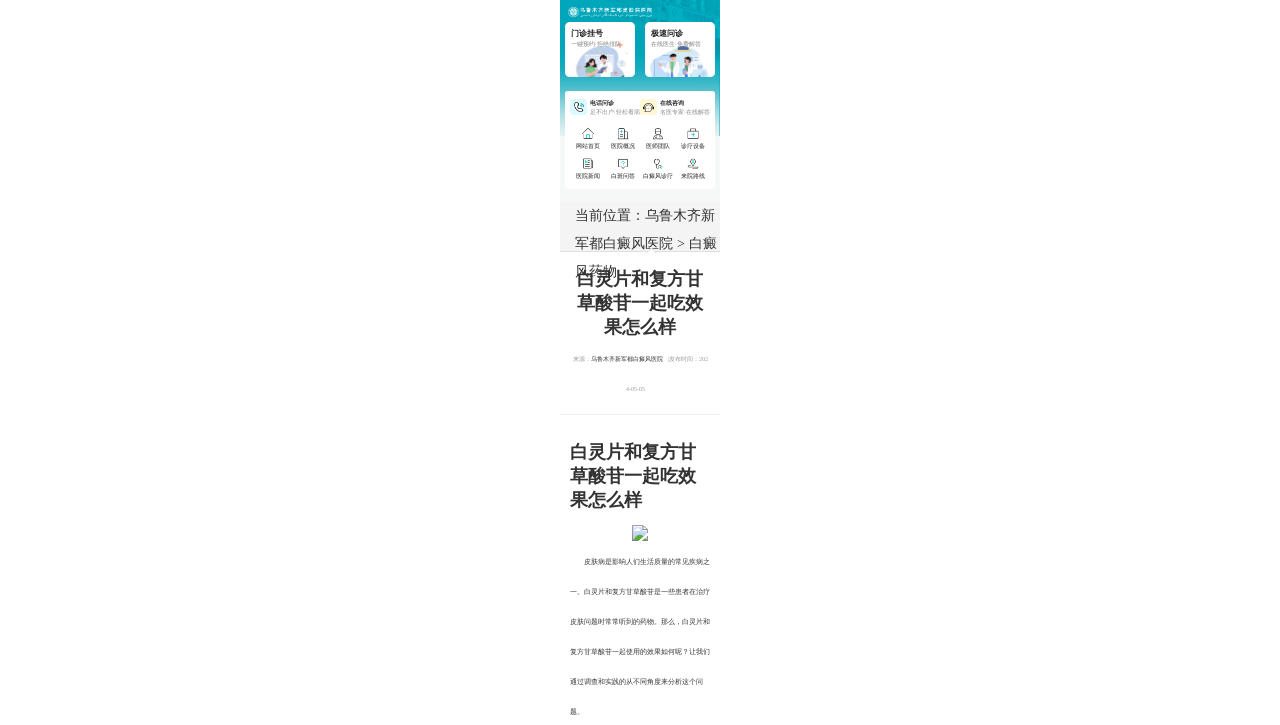

--- FILE ---
content_type: text/html
request_url: https://m.kkk222.cn/bdfyw/19378.html
body_size: 5614
content:
<!DOCTYPE html>
<html xmlns="https://www.w3.org/1999/xhtml">
<head>
        <link rel="canonical" href="https://www.kkk222.cn/bdfyw/19378.html"/>
    <meta name="applicable-device" content="mobile" />
    <meta http-equiv="Cache-Control" content="no-siteapp" />
    <meta http-equiv="Cache-Control" content="no-transform" />
    <meta name="viewport" content="width=device-width,initial-scale=1.0,minimum-scale=1.0,maximum-scale=1.0,user-scalable=no" />
    <meta content="yes" name="apple-mobile-web-app-capable" />
    <meta content="black" name="apple-mobile-web-app-status-bar-style" />
    <meta content="telephone=no" name="format-detection" />
    <meta charset="gb2312">
    <meta name="mobile-agent" content="format=xhtml;url=https://m.kkk222.cn/bdfyw/19378.html">
    <meta name="mobile-agent" content="format=html5;url=https://m.kkk222.cn/bdfyw/19378.html">
    <link rel="alternate" media="only screen and (max-width: 1024px)" href="https://m.kkk222.cn/bdfyw/19378.html" />
    <title>白灵片和复方甘草酸苷一起吃效果怎么样-白癜风药物-乌鲁木齐新军都白癜风医院</title>
    <meta name="keywords" content="白灵片和复方甘草酸苷一起吃效果怎么样" />
    <meta name="description" content="白灵片和复方甘草酸苷一起吃效果怎么样皮肤病是影响人们生活质量的常见疾病之一。白灵片和复方甘草酸苷是一些患者在治疗皮肤问题时常常听到的药物。那么，白灵片和复方甘草酸苷一起使用的效果如何呢？让我们通过调查和实践的从不同角度来分析这个问题。我们来看一些皮肤病学的书籍和专业医学网站上的信息。根据这些资料" />
    <script type="text/javascript" src="/quiet/"></script>
    <link rel="stylesheet" href="/css/m_new_pub.css" />
    <link rel="stylesheet" href="/css/m_content.css" />
    <link rel="stylesheet" href="/css/m_list.css" />
	<link rel="stylesheet" href="/css/style.css" />
	<script src="/js/rem.js"></script>
    <script src="/js/zepto_min.js"></script>
    <script src="/js/touchslider_min.js"></script>
    <script src="/js/TouchSlide.1.1.js"></script>
<script src="/js/cnzz.js"></script>
</head>
<body>
<div class="container">
<div class="main">
<div class="logo">
  <img src="https://m.kkk222.cn/images/logo.png"/>
</div>
<div class="regis">
  <a href="javascript:void(0);" onclick ="openZoosUrl('chatwin','&e=')" rel="nofollow">
  <div>
    <text class="h2">门诊挂号</text>
    <text class="span">一键预约·拒绝排队</text>
  </div>
  </a>
  <a href="tel:15739447599">
  <div>
    <text class="h2">极速问诊</text>
    <text class="span">在线医生·免费解答</text>
  </div>
  </a>
</div>
<div class="pannel nav">
  <div class="header">
    <a href="tel:15739447599">
    <div class="left" bindtap="phone">
      <img src="https://m.kkk222.cn/images/dhwz.png">
      <div class="txt">
        <text>电话问诊</text>
        <text>足不出户·轻松看病</text>
      </div>
    </div>
	</a>
	<a href="javascript:void(0);" onclick ="openZoosUrl('chatwin','&e=')" rel="nofollow">
    <div class="right">
      <img src="https://m.kkk222.cn/images/zxzx.png">
      <div class="txt">
        <text>在线咨询</text>
        <text>名医专家·在线解答</text>
      </div>
    </div>
	</a>
  </div>
  <div class="foot">
    <div class="list">
	<a href="https://m.kkk222.cn/">
      <image src="https://m.kkk222.cn/images/bbzc.png"></image>
      <text>网站首页</text>
	</a>
    </div>
    <div class="list">
	<a href="https://m.kkk222.cn/yyjj/">
      <image src="https://m.kkk222.cn/images/yyzx.png"></image>
      <text>医院概况</text>
	</a>
    </div>
    <div class="list">
	<a href="https://m.kkk222.cn/doctor/">
      <image src="https://m.kkk222.cn/images/zysx.png"></image>
      <text>医师团队</text>
	</a>
    </div>
    <div class="list">
	<a href="https://m.kkk222.cn/tslf/">
      <image src="https://m.kkk222.cn/images/lyzd.png"></image>
      <text>诊疗设备</text>
	</a>
    </div>
	<div class="list">
	<a href="https://m.kkk222.cn/news/">
      <image src="https://m.kkk222.cn/images/yyxw.png"></image>
      <text>医院新闻</text>
	</a>
    </div>
	<div class="list">
	<a href="https://m.kkk222.cn/wenda/">
      <image src="https://m.kkk222.cn/images/bbwd.png"></image>
      <text>白斑问答</text>
	</a>
    </div>
	<div class="list">
	<a href="https://m.kkk222.cn/bdfyl/">
      <image src="https://m.kkk222.cn/images/bdfzl.png"></image>
      <text>白癜风诊疗</text>
	</a>
    </div>
	<div class="list">
	<a href="https://m.kkk222.cn/about/">
      <image src="https://m.kkk222.cn/images/lylx.png"></image>
      <text>来院路线</text>
	</a>
    </div>
  </div>
</div>
</div>
</div>
<div class="s_load"><span>当前位置：<a href="https://m.kkk222.cn">乌鲁木齐新军都白癜风医院</a> > <a href="/bdfyw/">白癜风药物</a><i class="fff"></i></span></div>
<section class="s_floor">
    <div class="pr">
        <h1>白灵片和复方甘草酸苷一起吃效果怎么样</h1>
        <p class="s_p"><span>来源：<a href="https://m.kkk222.cn" title="乌鲁木齐新军都白癜风医院">乌鲁木齐新军都白癜风医院</a>|发布时间：2024-05-05</span></p>
    </div>
    <div class="s_content"> 
      <h2>白灵片和复方甘草酸苷一起吃效果怎么样</h2><p style="text-align:center"><img  src="https://www.kkk222.cn/d/file/p/dde2f38ab3e0648b8567765a04908278.jpg" /></p>
<p>　　皮肤病是影响人们生活质量的常见疾病之一。白灵片和复方甘草酸苷是一些患者在治疗皮肤问题时常常听到的药物。那么，白灵片和复方甘草酸苷一起使用的效果如何呢？让我们通过调查和实践的从不同角度来分析这个问题。</p>
<p>　　我们来看一些皮肤病学的书籍和专业医学网站上的信息。根据这些资料显示，白灵片和复方甘草酸苷常常被用来治疗一些皮肤病，如炎症性皮肤病和过敏性皮炎等。这些药物都有一定的抗炎和抗过敏作用，能够缓解皮肤病的症状。</p>
<p>　　我们可以看一些相关的期刊和专业网站上的调查结果。根据这些调查显示，白灵片和复方甘草酸苷的联合使用能够不错减缓患者症状，并且对皮肤病的治疗结果有所改善。一些调查还表明，两者联合使用时能够增强彼此的治疗提高治疗结果。</p>
<p>　　我们也可以考虑一些患者的经验和反馈。通过患者的反馈可以了解到，白灵片和复方甘草酸苷一起使用能够在一定程度上改善皮肤问题，减缓病情，并且对部分患者来说，效果非常显然。一些患者反馈联合使用后的皮肤更加平滑，红肿和瘙痒等症状得到显然缓解。</p>
<p>　　白灵片和复方甘草酸苷一起使用对一些皮肤病的治疗结果是积极的。每个人的病情和身体状况不同，效果可能会有所不同。在使用药物治疗时，建议患者咨询医生的意见，遵循医嘱进行治疗，并注意药物的使用方法和剂量。</p>
<p>　　对于想要尝试白灵片和复方甘草酸苷一起使用的患者，建议在医生的指导下进行。在治疗皮肤病的过程中，还应注意护理皮肤，预防反复，调整心理状态，学习适当的保健知识，合理安排工作和生活，积极参与社交活动，并寻求社会支持。这一系列的综合措施将有助于改善患者的生活质量，提高治疗结果。</p>
<h2>白灵片和复方甘草酸苷一起吃效果怎么样</h2><p style="text-align:center"><img  src="https://www.kkk222.cn/d/file/p/2c78001f8cd03f1e89c48a7a7428b051.jpg" /></p>
<h3>1. 国内外皮肤病学的调查</h3>
<p>　　根据国内外皮肤病学的调查，白灵片和复方甘草酸苷都被广泛运用于皮肤疾病的治疗。白灵片主要含有草本成分，具有镇静、抗炎和抗过敏的作用，可以有效舒缓皮肤病症状。复方甘草酸苷则含有甘草酸苷等有效成分，具有抗炎、抗过敏和抗菌作用，可减缓皮肤炎症和瘙痒感。</p>
<h3>2. 白灵片和复方甘草酸苷的联合应用</h3>
<p>　　白灵片和复方甘草酸苷可以在医生指导下联合应用于某些皮肤疾病的治疗中，如湿疹、荨麻疹等。联合应用可以相互增强药效，减缓症状，加速皮肤损伤的恢复，并且对于一些慢性皮肤病也具有良好的控制作用。</p>
<h3>3. 效果综合评估</h3>
<p>　　根据患者反馈和医学观察，并结合相关调查数据，白灵片和复方甘草酸苷一起使用在一定条件下可以取得良好的效果。但需要注意的是，不同患者对药物的反应存在差异，因此在使用过程中需要根据个体情况进行调整和判断。</p>
<p>　　除了药物治疗，患者还应注重皮肤的护理和预防。保持皮肤清洁、适当保湿、避免过度刺激是皮肤病患者的基本护理要求。注意饮食调理，避免食用辛辣刺激性食物，有助于减少皮肤病发作。</p>
<p>　　在生活中，患者应保持良好的心态，避免过度焦虑和压力，合理安排学习、工作和休息时间。家庭和社会的支持也是患者恢复的重要保护，可以积极与家人、朋友以及相关机构进行交流和寻求支持。</p>
<p>　　白灵片和复方甘草酸苷一起使用在皮肤病治疗中具有一定的效果，但在使用过程中需要医生指导，并结合个体情况进行合理调整。患者还需注重护理和预防，保持良好的生活方式和环境，以促进病情的恢复和稳定。</p>
    </div>
<div class="paging">
    上一篇：<a href='/bdfyw/19377.html'>补骨脂加白芷的功效</a><br>
    下一篇：<a href='/bdfyw/19379.html'>皮白皮白金抑菌乳膏</a></div>
</section>
<section class="s_moreread">
    <div class="ma"><b>相关文章</b></div>
    <div class="rel">
        <a href="/bdfyw/19101.html" title="遮盖液哪个品牌效果好">遮盖液哪个品牌效果好</a>
        <a href="/bdfyw/19486.html" title="白癜风光疗机器图片">白癜风光疗机器图片</a>
        <a href="/bdfyw/19074.html" title="抗人白介素—8鼠单抗乳膏">抗人白介素—8鼠单抗乳膏</a>
        <a href="/bdfyw/18959.html" title="维a酸乳膏祛斑的正确方法">维a酸乳膏祛斑的正确方法</a>
        <a href="/bdfyw/20203.html" title="野花椒抑菌乳膏能治白癜风吗">野花椒抑菌乳膏能治白癜风吗</a>
        <a href="/bdfyw/20131.html" title="莫克他司软膏热红痒">莫克他司软膏热红痒</a>
        </div>
</section>
<section class="s_moreread">
    <div class="ma"><b>热文推荐</b></div>
    <div class="hot">
                <div class="hot">
            <a href="/bdfpf/21518.html">
                <dl>
                    <dd><b>皮肤镜结果准确率多少</b></dd>
                    <dd><p>皮肤镜结果准确率多少皮肤镜在白癜风的诊断中扮演着重要的辅助角色。皮肤镜结果准确率多少？实际上，皮肤镜并不是是“一锤定音”的诊断工具，它的准确性取决于医生的经验、设备的质量，以及白斑的具体情</p></dd>
                </dl>
            </a>
        </div>
                <div class="hot">
            <a href="/bdfzd/19569.html">
                <dl>
                    <dd><b>皮损色素减退是什么意思</b></dd>
                    <dd><p>皮损色素减退是什么意思皮损色素减退是指皮肤表面的色素（黑色素）发生减少或缺乏的情况。这种皮肤问题可能会导致肤色不均匀，甚至影响到患者的外貌和自信心。那么，你可能会好奇皮损色素减退到底意味着什么？皮损色素减退可以由多种原因引起，包括遗传因素、药物使用、紫外线照射、自身免疫疾病等。不同原因引起的皮损色素减退可能具</p></dd>
                </dl>
            </a>
        </div>
                <div class="hot">
            <a href="/bdfyw/19133.html">
                <dl>
                    <dd><b>他司莫克软膏效果好吗</b></dd>
                    <dd><p>他司莫克软膏效果好吗他司莫克软膏是一种常用的皮肤病治疗药物，它被广泛应用于调查中。许多患者对他司莫克软膏的治疗结果产生了疑问，他们想知道他司莫克软膏的效果是否好。我们将从不同的角度讨论他司莫</p></dd>
                </dl>
            </a>
        </div>
            </div>
</section>
<script src="/js/yz.js" type="text/javascript"></script>
<form action="https://dongzhan.bryljt.com/yspl/diy.php" method="post" name="form1" id="biaodan" target="frameNo" class="form1" enctype="multipart/form-data" onsubmit=" return sub();" >
    <input type="hidden" name="action" value="post" />
    <input type="hidden" name="diyid" value="1" />
    <input type="hidden" name="do" value="2" />
    <input type="hidden" name="bumen" value="新疆--优化" />
    <input type="hidden" name="furl" id="furl" value="" />
    <input type="hidden" name="content" id="content" value="" />
    <input type="hidden" name="dede_fields" value="name,text;age,text;sex,text;phone,text;itime,text;ctime,text;content,multitext;furl,text;bumen,text;ip,text;zhuanjia,text" />
    <input type="hidden" name="dede_fieldshash" value="186cb76ce1391c0d766e14bb8a6a865f" />
    <div class="nrjjsb">
        <div class="nr_top"><img width="350" height="57" src="/images/huaxia.jpg"></div>
        <div class="jiange"></div>
        <div class="nr_n1">
            <p>1.您是否已到医院确诊？</p>
            <div class="nr_n1_dx">
                <p>
                    <label><input type="radio" id="diagnose_0" checked="checked" value="是" name="age"><span>是</span></label>
                    <label><input type="radio" id="diagnose_1" value="不是" name="age"><span>还没有</span></label>
                </p>
            </div>
        </div>
        <div class="nr_n1">
            <p>2.是否使用外用药物？</p>
            <div class="nr_n1_dx">
                <p>
                    <label><input type="radio" id="drug_0" value="是" checked="checked" name="email"><span>是</span></label>
                    <label><input type="radio" id="drug_1" value="没有" name="email"><span>没有</span></label>
                </p>
            </div>
        </div>
        <div class="nr_n1">
            <p>3.患病时间有多久？</p>
            <div class="nr_n1_dx">
                <p>
                    <label><input type="radio" id="time_0" value="刚发现" checked="checked" name="time"><span>刚发现</span></label>
                    <label><input type="radio" id="time_1" value="半年内" name="time"><span>半年内</span></label>
                    <label><input type="radio" id="time_2" value="一年以上" name="time"><span>1年以上</span></label>
                </p>
            </div>
        </div>
        <div class="nr_n1">
            <p>4.是否有家族遗传史？</p>
            <div class="nr_n1_dx">
                <p>
                    <label><input type="radio" id="heredity_0" value="有" checked="checked" name="ill"><span>有</span></label>
                    <label><input type="radio" id="heredity_1" value="没有" name="ill"><span>没有</span></label>
                </p>
            </div>
        </div>
        <div class="nr_n2">
            <div class="nr_n2_d1">
                <p>姓名：</p>
                <input type="text" class="name" id="name" name="name">
            </div>
            <!--<div class="nr_n2_d2">
                <p>性别：</p>
                <span>
                  <label><input type="radio"  id="sex_0" value="男" checked="checked" name="sex">男</label>
                  <label><input type="radio"  id="sex_1" value="女" name="sex">女</label>
                </span>
            </div>
        </div>-->
            <div class="nr_n2_d1">
                <p>联系方式：</p>
                <input type="text" maxlength="11" id="phone" name="phone">
            </div>
            <div class="anniu1">
                <input type="submit" value="提交问题" id="submit" class="act-submit" name="submit">
                <input type="reset" value="重新填写" onclick="" class="act-submit1">
            </div>
            <div class="wxts">
                <p><strong>温馨提示：</strong>您所填的信息我们将及时反馈给医生进行诊断，对于您的个人信息我们承诺保密！请您放心</p>
            </div>
        </div>
</form>
<iframe style="display: none;" name="frameNo"></iframe>
<div class="header">
<div class="title">
<a href="https://m.kkk222.cn/">首页</a>
<a href="https://m.kkk222.cn/yyjj/">医院概况</a>
<a href="https://m.kkk222.cn/doctor/">医师团队</a>
<a href="https://m.kkk222.cn/tslf/">诊疗设备</a>
<a href="https://m.kkk222.cn/news/">医院动态</a>
<a href="https://m.kkk222.cn/wenda/">健康科普</a>
</div>
</div>
<footer> 
    <div class="dibuu"> 
        <p>医院电话：15739447599</p>
        <p>医院地址：乌鲁木齐沙依巴克区西虹西路1016号「奥莱国际旁」</p>
        <p>版权所有：乌鲁木齐新军都白癜风医院</p> 
        <p class="beianhaobox">  <a rel="nofollow" href="https://beian.miit.gov.cn/" target="_blank" style="color: rgb(153, 153, 153);">新ICP备16001749号-4</a></p> 
        <p>注：本网站信息仅供参考，不能作为诊断及医疗依据，服用药物或进行治疗时请遵医嘱。如有转载或引用文章涉及版权问题，请与我们联系。</p>
    </div>
</footer>
<script src="/js/swt.js"></script>
<script charset="UTF-8" id="LA_COLLECT" src="//sdk.51.la/js-sdk-pro.min.js"></script>
<script>LA.init({id: "JhMCNjWX2TNGTFhp",ck: "JhMCNjWX2TNGTFhp"})</script>
</body>
</html>

--- FILE ---
content_type: text/css
request_url: https://m.kkk222.cn/css/m_list.css
body_size: 930
content:
@charset "utf-8";.s_load{height:50px;padding-left:15px;border-bottom:1px solid #DFDFDF;background-color:#F4F4F4;line-height:28px;}
.s_load span{display:inline-block;height:50px;font-size:14px;position:relative;}
.s_load i{display:inline-block;width:7px;height:7px;border-top:1px solid #DFDFDF;border-right:1px solid #DFDFDF;-webkit-transform:rotate(-45deg);background-color:#F4F4F4;position:absolute;left:50%;bottom:-4px;}
.s_load i.fff{background-color:#ffffff;}

.s_nav section{background-color:#F4F4F4;color:#666;display:-webkit-box;width:100%;-webkit-box-align:center;border-bottom:1px solid #dfdfdf;}
.s_nav a{display:inline-block;height:30px;line-height:30px;padding:0 3px;text-align:center;width:22%;}
.s_nav div:nth-of-type(1){-webkit-box-flex:1;}
.s_nav span:nth-of-type(2){height:35px;display:-webkit-box;-webkit-box-align:center;box-shadow:-1px 0px 0px #D8D8D8,-2px 0px 0px #E6E6E6,-3px 0px 0px #F1F1F1,-4px 0px 0px #F9F9F9;position:absolute;right:0px;top:3px;}
.aactive{border-bottom:3px solid #3A78B3;color:#5bb923;}
.s_nav i{display:block;width:5px;height:5px;border-top:1px solid #B4B6B2;border-right:1px solid #B5B7B3;-webkit-transform:rotate(45deg);margin-right:5px;}
.s_nav span:nth-of-type(1){height:35px;display:-webkit-box;-webkit-box-align:center;box-shadow:1px 0px 0px #D8D8D8,2px 0px 0px #E6E6E6,3px 0px 0px #F1F1F1,4px 0px 0px #F9F9F9;left:0px;top:3px;position:absolute;}
.s_nav span:nth-of-type(1) i{-webkit-transform:rotate(-135deg);margin:0 0 0 5px;}
.s_nav span.active{display:none;}
#nav li{height:30px;display:inline-table;width:100%;}
#nav li a{display:table-cell;color:#000;font-size:100%;}

.s_moreread{margin-top:5px;}
.s_moreread .list_box{padding:5px 10px;}

.s_moreread dl{overflow:hidden;padding:5px 0;color:#999;font-size:1rem;border-bottom:1px dashed #DFDFDF;}
.s_moreread dt{float:left;margin-right:10px;}
.s_moreread dt img{width:68px;height:50px;}
.s_moreread dd h3{font-size:1.5rem;color:#333;padding:3px 0 7px;text-align:left;overflow:hidden;white-space:nowrap;text-overflow:ellipsis;}
.s_moreread dd{overflow:hidden;white-space:nowrap;text-overflow:ellipsis;text-align:left;font-size:12px;}
.s_moreread dd:nth-of-type(2){text-align:left;padding-bottom:6px;color:#999;}
.s_moreread dd:nth-of-type(3){color:#999;}
.s_moreread dd span{padding-right:10px;}
.s_moreread dl:last-child{border:0 none;}

.s_moreread .list dl{font-size:1rem;margin: 15px 0;}
.s_moreread .list dt{float:right;margin-top:7px;}
.s_moreread .list dd h3{padding-top:0;font-size:120%;}
.s_moreread .list dd{text-align:left;}

.s_moreread ul li{border-bottom:1px dashed #dfdfdf;}
.s_moreread ul li:last-child{border-bottom:none;}
.s_moreread ul li a{display:inline-block;padding:8px 0px;font-size:120%;}

.s_moreread .module-t{line-height:28px;background-color:#e8e8e8;position:relative;}
.s_moreread .module-t h3{margin-left:5px;color:#245D94;}
.s_moreread .module-t h3 a{display:inline-block;padding:0 10px;background-color:#5BD07C;color:#fff;font-size:135%;font-weight:normal;}
.s_moreread .module-t a.more{position:absolute;right:5px;top:0;color:#999;}

#load_more{font-size:14px;text-align:center;line-height:30px;margin-top:10px;color:#666;}

.s_union{margin-top:5px;}



--- FILE ---
content_type: text/css
request_url: https://m.kkk222.cn/css/style.css
body_size: 6874
content:
/*娓呴櫎榛樿鏍峰紡*/
* {box-sizing: border-box;-webkit-box-sizing: border-box;-moz-box-sizing: border-box;padding: 0;}
html {background: #fff;-ms-touch-action: none;margin: 0 auto;}
body {color: #333; font-family: Microsoft Yahei;  font-size: 0.6rem; max-width:16rem;margin:0 auto; background:#fff;}
a {text-decoration: none;border: none;color: #333;}
a:hover {text-decoration: underline;text-decoration: none;}
ul,li {list-style: none;overflow: hidden;}
p {display: block;}
em {font-style: normal;}
table {border-collapse: collapse;border-spacing: 0;}
img {border: none;vertical-align: middle;}
.clearfix {zoom: 1;display: block}
.clearfix:after {content: "";height: 0px;display: block;clear: both;visibility: hidden;}
.clear {zoom: 1;}
.clear:after {height: 0;display: block;content: "\20";clear: both;}
.fl {float: left;}
.fr {float: right;}

/*姝ｅ紡寮€濮�*/
.container {
  background-color: #f6f6f6;
  margin: 0;
  padding: 0;
}
.main {
  padding: 0 0.45rem;
}

.banner img {
  width: 15rem;
  height: 5.275rem;
}
.pannel {
  margin-top: 0.5rem;
  background-color: #ffffff;
  border-radius: 0.3rem;
}
/*瀵硅瘽*/
.chat {
  display: flex;
  justify-content: space-around;
  padding: 0.95rem 0 0.65rem;
}
.flex_item {
  display: flex;
  flex-direction: column;
  align-items: center;
  position: relative;
}
.flex_item .img {
  width: 2.175rem;
  height: 2.175rem;
  border-radius: 50%;
  text-align: center;
}
.chat .flex_item:first-child .img {
  background-color: #d7f4d8;
}
.chat .flex_item:nth-child(2) .img {
  background-color: #fdf4db;
}
.chat .flex_item:nth-child(3) .img {
  background-color: #e0eafe;
}
.flex_item img {
  width: 1.125rem;
  height: 1.125rem;
  margin-top: 0.525rem;
}
.flex_item .tit {
  margin: 0.5rem 0;
  font-size: 0.8rem;
  color: #181818;
  font-weight: 600;
}
.flex_item .body {
  font-size: 0.625rem;
  color: #898787;
}
.flex_item .recom {
  width: 1.3rem;
  height: 0.525rem;
  line-height: 0.525rem;
  background-color: #eda53d;
  font-size: 0.4rem;
  color: #fff;
  text-align: center;
  border-radius: 0.175rem 0.175rem 0.175rem 0;
  position: absolute;
  top: -0.1rem;
  right: 1.125rem;
}
/*浜岀淮鐮佸浘*/
.code img {
  width: 15rem;
  height: 3.525rem;
}
/*鑷姪鏈嶅姟*/
.self {
  padding: 0.5rem 0.65rem 0.95rem;
}
.self .title p {
  font-size: 0.8rem;
  font-weight: 600;
  color: #181818;
}
.self .body {
  margin-top: 1.125rem;
  display: flex;
  justify-content: space-between;
}
.self .body div {
  width: 6.5rem;
  height: 2.5rem;
  border-radius: 0.475rem;
  display: flex;
  flex-direction: column;
  align-items: center;
  justify-content: center;
}
.self .body div .top {
  font-size: 0.7rem;
  color: #000000;
  font-weight: 600;
}
.self .body div .bottom {
  font-size: 0.575rem;
  color: #474646;
}
/*涓撳鍥㈤槦*/
.doc {
  padding: 0.5rem;
}
.doc .title {
  position:relative;
  overflow:hidden;
}
.doc .title .left::before {
    content: '';
    width: .2rem;
    height: 1rem;
    background-color: #01A6BA;
    position: absolute;
    left: 0;
    box-sizing: border-box;
}
.doc .title .left {
  margin-left: .5rem;
  font-size: 0.8rem;
  font-weight: 600;
  color: #181818;
}
.doc .title .right {
  font-size: 0.65rem;
  color: #4e4d4d;
  margin-top: 1.1rem;
}
.doc .list {
  margin-top: 1rem;
  padding-bottom: 0.375rem;
  border-bottom: 0.05rem solid rgba(49, 49, 49, 0.1);
  display: flex;
}
.doc .list .left {
  width: 2.875rem;
  height: 2.875rem;
  position: relative;
}
.doc .list .left img {
  width: 2.875rem;
  height: 2.875rem;
}
.doc .list .left p {
  display: inline-block;
  width: 1.125rem;
  height: 0.625rem;
  line-height: 0.625rem;
  background-color: #eda53d;
  border-radius: 0.3rem;
  font-size: 0.4rem;
  color: #fff;
  text-align: center;
  position: absolute;
  bottom: -0.1rem;
  right: -0.1rem;
}
.doc .list .right {
  margin-left: 1rem;
}
.doc .list .right .top {
  position: relative;
}
.doc .list .right .top .h2 {
  font-size: 0.75rem;
  color: #181818;
  font-weight: 600;
}
.doc .list .right .top .span {
  margin-left: 0.3rem;
  font-size: 0.575rem;
  color: #7f7f7f;
}
.doc .list .right .go {
  width: 2.375rem;
  height: 1.25rem;
  line-height:.25rem;
  background-color: #ddfbff;
  border-radius: 0.625rem;
  text-align: center;
  float: right;
}
.doc .list .right .go p {
  font-size: 0.575rem;
  color: #0393a4;
}




.doc .list .right{margin-left: 40rpx;flex: 1;}
.doc .list .right .top{position: relative;}
.doc .list .right .top .h2{font-size: 33rpx;color: #000;font-weight: 600;}
.doc .list .right .top .span{margin-left:12rpx;font-size: 28rpx;color: #353535;}
.doc .list .right .top .reply{display:inline-block;width: 55rpx;height: 21rpx;background-color: #eda53d;border-radius: 7rpx 7rpx 7rpx 0;font-size: 14rpx;color: #ffffff;text-align: center;position: absolute;top: 5rpx;}
.doc .list .right .middle .nor{font-size: 26rpx;color: #2c2c2c;}
.doc .list .right .middle .blue{border-radius: 12rpx;border: solid 2rpx #4ea1ff;font-size: 22rpx;color: #4ea1ff;padding: 0 8rpx;margin-left: 9rpx;}
.doc .list .right .bottom{margin-top: 9rpx;}
.doc .list .right .bottom p{margin-bottom: 0;font-size: .6rem;color: #686868;}
.doc .list .right .evaluate{margin: .2rem 0 .2rem;display: flex;font-size: .5rem;color: #9e9e9e;justify-content: space-between;}
.doc .list .right .evaluate p{color: #fab03b;display:inline-block;margin:0;}
.doc .list .right .word p{margin:0;display:inline-block;margin-right:.15rem;padding: .2rem;border-radius: .2rem;background: #f5f5f5;font-size: .6rem;color: #6a6a6a;}





/*鍙充晶鍥哄畾鐢佃瘽*/
.f_phone {
  position: fixed;
  right: 0;
  top: 50%;
}
.f_phone img {
  width: 2.25rem;
  height: 2.25rem;
}
/*鍖婚櫌鏂伴椈*/
@-webkit-keyframes dh {
  0% {
	  opacity:0;
    -webkit-transform: translateX(-50px);
            transform: translateX(-50px);
  }

  100% {
	  opacity:1;
    -webkit-transform: translateX(0px);
            transform: translateX(0px);
  }
}

@keyframes dh {
 0% {
	  opacity:0;
    -webkit-transform: translateX(-50px);
            transform: translateX(-50px);
  }

  100% {
	  opacity:1;
    -webkit-transform: translateX(0px);
            transform: translateX(0px);
  }
}

.dh {
  -webkit-animation-name: dh;
          animation-name: dh;
}
@-webkit-keyframes dh1 {
  0% {
	  opacity:0;
    -webkit-transform: translateX(50px);
            transform: translateX(50px);
  }

  100% {
	  opacity:1;
    -webkit-transform: translateX(0px);
            transform: translateX(0px);
  }
}

@keyframes dh1 {
 0% {
	  opacity:0;
    -webkit-transform: translateX(50px);
            transform: translateX(50px);
  }

  100% {
	  opacity:1;
    -webkit-transform: translateX(0px);
            transform: translateX(0px);
  }
}

.dh1 {
  -webkit-animation-name: dh1;
          animation-name: dh1;
}
@keyframes dh3 {
 0% {
	  opacity:0;
    -webkit-transform: translateY(-30px);
            transform: translateY(-30px);
  }

  100% {
	  opacity:1;
    -webkit-transform: translateY(0px);
            transform: translateY(0px);
  }
}

.dh3{
  -webkit-animation-name: dh3;
          animation-name: dh3;
}
.clear {
    clear: both;
    display: block;
    position: relative;
}
.clear:after {
    content: "";
    clear: both;
    display: block;
}
.in-ti {
    margin-bottom: 30px;
	padding:.5rem .5rem 0;
}
.in-ti h1 {
    font-size: 20px;
}
.in-ti h1 span{
    font-size: 14px;
	padding-top: 5px;
	text-transform: uppercase;
    font-family: "Arial";
    display: block;
    line-height: 1;
}
.in-ti a {
    width: 120px;
    font-size: 14px;
    height: 35px;
    line-height: 35px;
    margin-top: 20px;
	display: block;
	border-radius: 30px;
	border: 1px solid #343434;
	padding-left: 20px;
	position: relative;
	transition-duration: .5s;
}
.in-ti a:after {
    top: 10px;
}
.in-ti a:after {
    content: "";
    width: 16px;
    height: 16px;
    background: url(../images/jt.png);
    background-position: 0 0;
    transition-duration: .5s;
    position: absolute;
    right: 16px;
}
.djdt-le{
    width: 100%;
    float: none !important;
}
.dt01 {
	border-bottom: 1px solid #004d90;
    margin-bottom: 15px;
}
.dt-img {
    width: 100%;
    float: none !important;
    overflow: hidden;
}
.dt-img img {
	width:100%;
	height:216px;
    display: block;
    border-radius: 10px 10px 0 10px;
    transition-duration: .5s;
}
.dt-txt{
    width: 100%;
    float: none !important;
}
.new01 {
    padding-top: 15px;
    margin-bottom: 10px !important;
}
.new01 h2 {
    color: #9f8f69;
    font-family: "Arial";
    font-weight: normal;
    font-size: 20px;
}
.new01 h1{
    font-size: 14px;
	color: #333;
    padding: 10px 0 16px 0;
}
.new01 p{
    font-size: 14px;
	line-height: 1.8;
}
.new01 span {
    font-size: 14px;
}
.new01 span, .gg-le dl dd span {
    line-height: 20px;
    float: right;
    margin: 20px 0;
    position: relative;
    padding-right: 40px;
}
.new01 span:after, .gg-le dl dd span:after {
    content: "";
    width: 20px;
    height: 20px;
    border: 1px solid #333;
    border-radius: 50%;
    background: url(../images/y.png) no-repeat center center;
    background-position: 0 0;
    transition-duration: .5s;
    position: absolute;
    top: 0;
    right: 0;
}
.djdt-le .dt01:nth-child(2) {
    border: none;
}
.dt-ri, .gswb {
    padding: 10px;
}
.in-right, .dt-ri, .gygs-le, .gygs-ri {
    width: 100%;
    float: none !important;
	background: #ddfbff;
}
.in-new-ri, .new-img, .new02, .in-new-ri:After, .gg-le {
    width: 100%;
    float: none !important;
}
.new-img, .new02 {
    position: relative;
    z-index: 2;
}
.new02 dl {
    margin-top: 10px;
	margin-bottom: 18px;
    position: relative;
}
.new02 dl dt {
	margin:0;
    width: 85%;
}
.new02 dl dt p, .zjgd .bd ul li .title h1 {
    font-size: 18px;
}
.new02 dl dt p {
    color: #9f8f69;
    font-family: "Arial";
    font-weight: normal;
    padding-bottom: 5px;
}
.new02 dl dt h1, .td-list dd, .new01 h1, .xwzx02 dl dd h1, .gs-date p, .gswb dd h1 {
    font-size: 14px;
}
.new02 dl dt h1 {
    white-space: nowrap;
    overflow: hidden;
    text-overflow: ellipsis;
    height: 30px;
	line-height: 1.6;
    color: #000;
}
.new02 dl dd {
    width: 19px;
    height: 19px;
    bottom: 5px;
}
.new02 dl dd {
    background: url(../images/y1.png) no-repeat center center;
    position: absolute;
    right: 0;
    transition-duration: .5s;
    background-size: 7px 9px;
    border: 1px solid #000;
    border-radius: 50%;
}

/*璇婄枟璁惧*/
.dbt {
    margin: 0.4rem auto;
}
.dbt h2 {
    margin-bottom: 2%;
    font-size: 1rem;
    padding-bottom: 0.35rem;
    clear: both;
    overflow: hidden;
    text-align: center;
    margin: auto;
}
.dbt img {
    margin-right: 1%;
    width: 8%;
    margin-top: -1.5%;
}
.img_jsqh {
    overflow: hidden;
    position: relative;
    margin: 0 auto 0.8rem;
}
.img_jsqh .hd {
    position: absolute;
    z-index: 1;
    bottom: -.6rem;
}
.img_jsqh .hd ul {
    overflow: hidden;
    display: -moz-box;
    display: -webkit-box;
    display: box;
    display: block;
}
.img_jsqh .hd ul li {
    width: 3.2rem;
    height: 0.25rem;
    font-size: 0px;
    background: #161616;
    border-right: 1px solid #ffffff;
    float: left;
    box-sizing: border-box;
    opacity: 0.8;
}
.img_jsqh .hd ul .on {
    background: #e37a02;
}
.img_jsqh .bd ul li.js {
    position: relative;
}
.img_jsqh img {
    width: 100%;
}
.img_jsqh .bd ul li.js p {
    position: absolute;
    right: 0px;
    bottom: -.9rem;
    z-index: 10;
    font-size: 0.8rem;
    line-height: 1.8rem;
    color: #fff;
    width: 100%;
    text-align: center;
}
.btn {
    overflow: hidden;
    margin-bottom: 0.4rem;
}
.btn a:nth-of-type(1) {
    background: #01A6BA;
    margin-right: 0.3rem;
    margin-left: 20%;
}
.btn a {
    width: 30%;
    line-height: 1.4rem;
    font-size: 0.6rem;
    text-align: center;
    float: left;
    border-radius: 5px;
    margin: 0 auto;
    margin-top: 3%;
    color: #fff;
}
.btn a:nth-of-type(2) {
    background: #e04a0b;
}

/*鐧界櫆椋庣鏅�*/
.page-3-1 {
	margin-bottom:.5rem;
    background-color: #fff;
}
.page-3-1 .page_kp {
    margin-top: 10px;
}
.bdfkp {
    padding: 0 10px;
    overflow: hidden;
    color: #727272;
}
.bdfkp h2 {
    font-size: 22px;
    margin: 12px 0;
    text-align: center;
    font-family: "Microsoft YaHei";
}
.page-3-1 .page_kp {
    margin-top: 10px;
}
.bdfkp ul {
	margin:0;
    padding: 5% 10px;
    text-align: left;
    overflow: hidden;
}
.bdfkp ul li {
    line-height: 28px;
    float: left;
    width: 100%;
}
.bdfkp ul li:nth-of-type(1):before, .bdfkp ul li:nth-of-type(2):before, .bdfkp ul li:nth-of-type(3):before {
    border-left: 10px solid #e60012;
}
.bdfkp ul li:before {
    content: "";
    width: 0px;
    margin-right: 4px;
    display: inline-block;
    height: 0px;
    border-bottom: 6px solid transparent;
    border-top: 6px solid transparent;
    border-left: 10px solid #27754a;
    font-size: 0px;
    line-height: 0px;
}
.bdfkp ul li:nth-child(1):after, .bdfkp ul li:nth-child(2):after, .bdfkp ul li:nth-child(4):after, .bdfkp ul li:nth-child(6):after {
    content: "";
    background: url(../images/hot.gif);
    width: 28px;
    height: 11px;
    display: inline-block;
    margin: 0 0 10px -4px;
}
.bdfkp ul li a {
    color: #414141;
}
.bdfkp ul li a time {
    float:right;
}

/*棰勭害鎸傚彿*/
:root {
    --swiper-navigation-size: 44px;
}
:root {
    --swiper-theme-color: #007aff;
}
:root {
    --header-height: .44rem;
    --navTab-height: .5rem;
    --hospitalCard-height: 1.24rem;
    --border-color: #f1f1f1;
    --text0-color: #000;
    --text3-color: #333;
    --text5-color: #555;
    --text6-color: #666;
    --text9-color: #999;
    --text52-color: #525252;
    --text62-color: #626262;
    --textf8-color: #f8f8f8;
    --text1f-color: #1F1F1F;
    --textf-color: #fff;
    --green1-color: #00c8c8;
    --green2-color: #01b2b2;
    --green3-color: #01B3B3;
    --blue1-color: #3F8CFF;
    --blue2-color: #418dff;
    --orange1-color: #FF6F61;
    --orange2-color: #FF7920;
}
.clearfix::before, .clearfix::after {
    content: "";
    display: block;
}
.clearfix::after {
    clear: both;
}
.clearfix::before, .clearfix::after {
    content: "";
    display: block;
}
.yuyuebiaodan {
    width: 90%;
    margin: 0 auto;
    max-width: 600px;
}
.yuyuebiaodan-title {
    text-align: center;
    font-size: 0.8rem;
    line-height: 1.5;
    margin-bottom: 10px;
    font-weight: bold;
}
.yuyuebiaodan-useritem {
    padding: 10px 0;
    background-color: #fff;
    margin-bottom: 10px;
    display: flex;
    flex-flow: row nowrap;
    justify-content: center;
    align-items: center;
}
.yuyuebiaodan-text {
    float: left;
    font-size: 0.6rem;
    line-height: 2;
    margin: 0 10px;
}

input, textarea, button {
    -webkit-user-select: auto;
    margin: 0px;
    padding: 0px;
    outline: none;
}

.yuyuebiaodan-input {
    float: left;
    font-size: 0.6rem;
    line-height: 2;
    text-align: right;
    margin: 0 20px;
    flex-grow: 1;
}
.yuyuebiaodan-submit-wrap {
    padding: 10px 0;
    display: flex;
    flex-flow: row nowrap;
    justify-content: space-around;
    align-items: center;
}
.yuyuebiaodan-reset, .yuyuebiaodan-submit {
    display: block;
    background-color: #e85b08;
    color: #fff;
    font-size: 0.6rem;
    line-height: 2;
    width: 120px;
    margin: 0 auto;
    border-radius: 10px;
}
.dibuu {
    overflow: hidden;
    line-height: .8rem;
    text-align: center;
    font-size: 0.6rem;
    padding: 20px 10px 90px;
}
.dibuu p{margin:0;}

/*鍒楄〃椤�*/
.weizhi {
    width: 100%;
    background: #3f94f3;
    height: 1.2rem;
    color: #FFF;
    overflow: hidden;
    line-height: 1.2rem;
    text-indent: 1em;
}
.weizhi a {
    color: #FFF;
    padding: 0.14rem 0;
}
.listlb {
    width: 94%;
    margin: 0.1rem auto 0;
}
.yswdy {
    width: 100%;
    margin: 0.21rem auto 0;
    overflow: hidden;
}
.yswdy img {
    width: 4.98rem;
    height: 4rem;
}
.yswdy .ztswo {
    margin-top: 0;
    height: 4rem;
    width: 9.05rem;
    background: #eeeeee;
}
.yswdy .ztswo dl {
    text-align: center;
    color: #3f94f3;
    font-size: 0.6rem;
    margin-top: 0.35rem;
}
.yswdy .ztswo p {
    width: 9rem;
    margin: 0 auto;
    line-height: 0.8rem;
    margin-top: 0.32rem;
    text-indent: 2em;
    font-size: 0.55rem;
}
.fenye {
    text-align: center;
    margin-top: 0.35rem;
    overflow: hidden;
}
.fenye ul {
    width: 40%;
    margin: 0 auto;
    display: inline-flex;
}
.jk_want {
    height: 1.1rem;
    width: 100%;
    background-color: #3f94f3;
    line-height: 1.1rem;
    margin: 0.4rem auto 0;
    overflow: hidden;
}
.jk_want strong {
    font-size: 0.58rem;
    line-height: 1.1rem;
    padding-left: 3.5%;
    float: left;
    color: #fff;
}
.jk_want i {
    font-style: normal;
    float: right;
    margin-right: 3.5%;
    line-height: 1rem;
    color: #fff;
}
.jk_nofind {
    width: 100%;
    height: auto;
    background-color: #FFF;
    float: left;
    margin-bottom: 0.4rem;
    overflow: hidden;
}
.jk_nofind div {
    width: 100%;
    height: 1.8rem;
    line-height: 1.8rem;
    border-bottom: 1px solid #dcdcdc;
    overflow: hidden;
}
.jk_nofind a {
    text-decoration: none;
    color: #4e4e4e;
    width: 33%;
    text-align: center;
    float: left;
    color: #3f94f3;
}
.cjbr3 {
    border-right: 1px solid #dcdcdc;
}

/*鏂囩珷椤�*/
.article, .article p {
    font-size: 16px;
    text-indent: 0;
    line-height: 1.5rem;
    width: 93.75%;
    margin: 0 auto;
}
.article dt {
    margin: 15px 5px;
}
.article a {
    font-size: 14px;
    color: #000;
    font-family: sans-serif'微锟斤拷锟脚猴拷';
    font-family: '微锟斤拷锟脚猴拷';
    text-decoration: none;
}
.article p a {
    color: #006be1;
}
.article h1 {
    text-align: center;
    line-height: 1rem;
    font-size: 22px;
    color: #4b4b4b;
}
.article h3 {
    color: #006be1;
    font-size: 12px;
    padding-left: 5%;
    padding-right: 3%;
    font-weight: normal;
    height: 0.6rem;
    line-height: 0.6rem;
    text-align: center;
    margin: 15px;
}

/*蹇晢閫氭牱寮忔敼*/
.float_container .btn a {margin:0;}

/*棣栭〉搴曢儴*/
.header .title {
    display: -webkit-box;
    display: -ms-flexbox;
    display: flex;
    -webkit-box-orient: horizontal;
    -webkit-box-direction: normal;
    -ms-flex-flow: row nowrap;
    flex-flow: row nowrap;
    -webkit-box-pack: justify;
    -ms-flex-pack: justify;
    justify-content: space-between;
    -webkit-box-align: center;
    -ms-flex-align: center;
    align-items: center;
    padding: 0 .1rem;
    background-color: #01A6BA;
}
.header .title>a {
    display: inline-block;
    position: relative;
    height: 1.36rem;
    line-height: 1.36rem;
    border-radius: 0;
    white-space: nowrap;
    text-align: center;
    color: #fff;
    font-size: .65rem;
}
.header .title a:nth-child(n + 2)::after {
    position: absolute;
    top: 50%;
    right: 0;
    left: -0.15rem;
    bottom: 0;
    content: "";
    width: 1px;

    -webkit-transform: translateY(-50%);
    -ms-transform: translateY(-50%);
    transform: translateY(-50%);
    background-color: rgba(255,255,255,.5);
}


/*鏂板灏忕▼搴忓ご閮�*/
.container{margin: 0;padding: 0;background: #f6f8f7 url(/images/body_bg.jpg) no-repeat;background-size: 100%;}
.main{padding: .6rem .5rem .6rem;}
.logo img{width: 10rem;height: 1.2rem;margin-bottom: .4rem;}
.pannel{margin-bottom:.7rem;background-color: #ffffff;border-radius: .3rem;}

/*澶撮儴鎸傚彿*/
.regis{display: flex;justify-content: space-between;margin-bottom: .3rem;}
.regis div{display:flex;flex-direction: column;box-sizing: border-box;padding: .6rem 0 0 .6rem;width: 7rem;height: 6.4rem;border-radius: .3rem;background: url(/images/mzgh.png) no-repeat;background-size: 100%;}
.regis a:nth-child(2) div{background-image: url(/images/jswz.png);}
.regis div .h2{font-size: .8rem;font-weight: 700;color: #1e1e1e;}
.regis div .span{font-size: .5rem;color: #818181;margin-top: .05rem;}

/*瀵艰埅*/
.nav{padding: .8rem .5rem .2rem;}
.nav .header{display: flex;justify-content: space-around;margin-bottom: 1rem;}
.nav .header div{display: flex;}
.nav .header img{margin-right: .3rem;padding: .3rem .35rem;width: 1.7rem;height: 1.6rem;border-radius: .3rem;background:#dcfbfe;}
.nav .header .right img{padding:.35rem .3rem;width: 1.7rem;height: 1.6rem;background: #fff7d6;}
.nav .header .txt{display: flex;flex-direction: column;justify-content: center;}
.nav .header .txt text:nth-child(1){font-size: .62rem;font-weight: 700;}
.nav .header .txt text:nth-child(2){font-size: .45rem;color: #8b8a8a;}
.nav .foot{display: flex;justify-content: space-around;align-items: flex-end;flex-wrap: wrap;}
.nav .foot .list {flex: 1 1 25%;margin-bottom: .6rem;}
.nav .foot .list a{display: flex;flex-direction: column;align-items: center;}
.nav .foot .list img{margin-bottom:.2rem;width: 1.2rem;height: 1.3rem;}
.nav .foot .list text{font-size: .6rem;color: #262525;}
.nav .foot .list:nth-child(2) img{width: 53rpx;height: 53rpx;}
.nav .foot .list:nth-child(3) img{width: 54rpx;height: 47rpx;}
.nav .foot .list:nth-child(4) img{width: 47rpx;height: 52rpx;}
#WapCfocus { width: 100%;  margin: 0 auto; position: relative; overflow: hidden; }
#WapCfocus .hd { width: 100%; height: 5px; position: absolute; z-index: 1; bottom: .9rem; text-align: center; }
#WapCfocus .hd ul {text-align:center;overflow: hidden;display: flex; /*height: 5px;*/justify-content:center;}
#WapCfocus .hd ul li {margin-right:.2rem;width:.4rem;height:.4rem;border-radius:50%;background:#999;}
#WapCfocus .hd ul .on {background: #000;}
#WapCfocus .bd img{height:auto;}

/*鏂板鍖婚櫌浠嬬粛*/
.hosp p{margin:0;padding:0;}
.hosp .img {text-align:center;}
.hosp .img img{width: 90%;}
.hosp .txt{padding: 0 .6rem 0;box-shadow: 0 -.2rem .18rem 0  rgba(138, 136, 136, 0.38);}
.hosp .txt .header{margin-bottom: 25rpx;}
.hosp .txt .header .hos_title{display: flex;justify-content: space-between;}
.hosp .txt .header .hos_title .h2{font-size: 30rpx;font-weight: 600;}
.hosp .txt .header .hos_title .span{padding: 10rpx 27rpx;background: #19aec0;border-radius: 21rpx;font-size: 23rpx; color: #fff;}
.hosp .txt .header .content{margin-top:16rpx;font-size: 26rpx;color: #171717;text-indent: 2em;}
.hosp .txt .foot{padding: .2rem .5rem .5rem .1rem;background-color: rgba(255, 67, 67, 0.05);}
.hosp .txt .foot .hos_foot_title{margin-bottom: .2rem;padding: .2rem 1rem .2rem .5rem;background: linear-gradient(.25turn,#FF5D5D, 50%, #F6EEED);font-size: .65rem;color: #fff;display: inline-block;}
.hosp .txt .foot .content{margin-left: .5rem;}
.hosp .txt .foot .content .list{display: flex;justify-content: space-between;margin-bottom: .2rem;}
.hosp .txt .foot .content .list .left{display: flex;align-items: center;}
.hosp .txt .foot .content .list .left img{margin-right:.4rem;width: 1.2rem;height: 1.2rem;}
.hosp .txt .foot .content .list .left p{color: #ff4343;font-size: .7rem;}
.hosp .txt .foot .content .list .right p{display:inline-block;margin-left: .1rem;padding: .2rem .5rem;border: solid 1px #ff4343;border-radius: .2rem;font-size: .4rem;}

/*搴曢儴鏍忕洰鍒囨崲*/
.dd4000tek{background-color: #43BDCA; width:100%; line-height:34px;display:block; text-align:center; color:#FFF;}
.dd4000tek a{ color:#FFF}
.tabBoxdds .hd {margin: .3rem 0;line-height: 28px;width: 100%; background-color: #e8e8e8; }
.tabBoxdds .hd ul{margin:0;display: flex;flex-wrap: wrap;justify-content: space-around;}
.tabBoxdds .hd ul li a { background-color: #01A6BA; font-size: .65rem; color: #FFF; display: inline-block; padding-right: 3px; padding-left: 7px; }
.tabBoxdds .hd ul li {margin-bottom: 5px; float: left;}
.s_moreread dl{margin:0;overflow:hidden;padding:10px 0;color:#999;font-size:1rem;border-bottom:1px dashed #DFDFDF;}
.s_moreread dt{float:left;margin-right:10px;}
.s_moreread dt img{width:3rem;height:2.2rem;}
.s_moreread dd h3{margin:0;font-size:.62rem;color:#333;padding:3px 0 7px;text-align:left;overflow:hidden;white-space:nowrap;text-overflow:ellipsis;}
.s_moreread dd{overflow:hidden;white-space:nowrap;text-overflow:ellipsis;font-size:16px;}
.s_moreread dd:nth-of-type(2){text-align:left;padding-bottom:6px;color:#999;}
.s_moreread dd:nth-of-type(3){color:#999;}
.s_moreread dd span{padding-right:10px;}
.s_moreread dl:last-child{border:0 none;}
.s_moreread{margin-bottom: 12px;}
.s_moreread .list_box{padding:5px 10px;}
.s_moreread ul li{border-bottom:1px dashed #dfdfdf;}
.s_moreread ul li:last-child{border-bottom:none;}
.s_moreread ul li a{display:inline-block;text-align:center;font-size:.6rem;line-height:1.3rem;position:relative;}

.s_moreread .ma{padding:15px 0 10px;}
.s_moreread .ma b{font-size:19px;vertical-align:middle;color:#01A6BA;padding-left:20px;font-weight:bold;}

.s_moreread .rel{padding:5px 0;}
.s_moreread .rel a{line-height:40px;font-size:15px;padding-left:15px;overflow:hidden;white-space:nowrap;text-overflow:ellipsis;display:block;border:1px solid #ECECEC;margin:0 10px;margin-top:-1px;}

/*鏂伴椈妯″潡淇敼*/
.news .list .right{margin-left:0;}
.news .list .right .top{display:flex;align-items:center;justify-content:space-between;}
